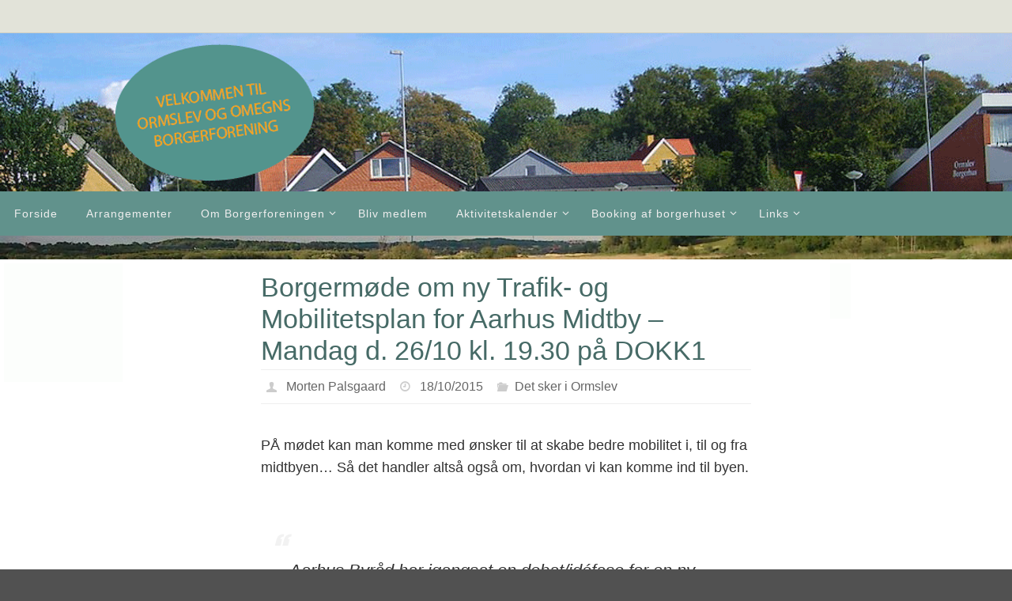

--- FILE ---
content_type: text/html; charset=UTF-8
request_url: https://ormslevby.dk/borgermoede-om-ny-trafik-og-mobilitetsplan-for-aarhus-midtby-mandag-d-2610-kl-19-30-paa-dokk1/
body_size: 10828
content:
<!DOCTYPE html>
<html lang="da-DK">
<head>
<meta name="viewport" content="width=device-width, user-scalable=no, initial-scale=1.0, minimum-scale=1.0, maximum-scale=1.0">
<meta http-equiv="Content-Type" content="text/html; charset=UTF-8" />
<link rel="profile" href="https://gmpg.org/xfn/11" />
<link rel="pingback" href="https://ormslevby.dk/xmlrpc.php" />
<title>Borgermøde om ny Trafik- og Mobilitetsplan for Aarhus Midtby &#8211; Mandag d. 26/10 kl. 19.30 på DOKK1 &#8211; Ormslev Borgerforening</title>
<meta name='robots' content='max-image-preview:large' />
<link rel='dns-prefetch' href='//s.w.org' />
<link rel="alternate" type="application/rss+xml" title="Ormslev Borgerforening &raquo; Feed" href="https://ormslevby.dk/feed/" />
<link rel="alternate" type="application/rss+xml" title="Ormslev Borgerforening &raquo;-kommentar-feed" href="https://ormslevby.dk/comments/feed/" />
<link rel="alternate" type="application/rss+xml" title="Ormslev Borgerforening &raquo; Borgermøde om ny Trafik- og Mobilitetsplan for Aarhus Midtby &#8211; Mandag d. 26/10 kl. 19.30 på DOKK1-kommentar-feed" href="https://ormslevby.dk/borgermoede-om-ny-trafik-og-mobilitetsplan-for-aarhus-midtby-mandag-d-2610-kl-19-30-paa-dokk1/feed/" />
<script type="text/javascript">
window._wpemojiSettings = {"baseUrl":"https:\/\/s.w.org\/images\/core\/emoji\/14.0.0\/72x72\/","ext":".png","svgUrl":"https:\/\/s.w.org\/images\/core\/emoji\/14.0.0\/svg\/","svgExt":".svg","source":{"concatemoji":"https:\/\/ormslevby.dk\/wp-includes\/js\/wp-emoji-release.min.js?ver=6.0.11"}};
/*! This file is auto-generated */
!function(e,a,t){var n,r,o,i=a.createElement("canvas"),p=i.getContext&&i.getContext("2d");function s(e,t){var a=String.fromCharCode,e=(p.clearRect(0,0,i.width,i.height),p.fillText(a.apply(this,e),0,0),i.toDataURL());return p.clearRect(0,0,i.width,i.height),p.fillText(a.apply(this,t),0,0),e===i.toDataURL()}function c(e){var t=a.createElement("script");t.src=e,t.defer=t.type="text/javascript",a.getElementsByTagName("head")[0].appendChild(t)}for(o=Array("flag","emoji"),t.supports={everything:!0,everythingExceptFlag:!0},r=0;r<o.length;r++)t.supports[o[r]]=function(e){if(!p||!p.fillText)return!1;switch(p.textBaseline="top",p.font="600 32px Arial",e){case"flag":return s([127987,65039,8205,9895,65039],[127987,65039,8203,9895,65039])?!1:!s([55356,56826,55356,56819],[55356,56826,8203,55356,56819])&&!s([55356,57332,56128,56423,56128,56418,56128,56421,56128,56430,56128,56423,56128,56447],[55356,57332,8203,56128,56423,8203,56128,56418,8203,56128,56421,8203,56128,56430,8203,56128,56423,8203,56128,56447]);case"emoji":return!s([129777,127995,8205,129778,127999],[129777,127995,8203,129778,127999])}return!1}(o[r]),t.supports.everything=t.supports.everything&&t.supports[o[r]],"flag"!==o[r]&&(t.supports.everythingExceptFlag=t.supports.everythingExceptFlag&&t.supports[o[r]]);t.supports.everythingExceptFlag=t.supports.everythingExceptFlag&&!t.supports.flag,t.DOMReady=!1,t.readyCallback=function(){t.DOMReady=!0},t.supports.everything||(n=function(){t.readyCallback()},a.addEventListener?(a.addEventListener("DOMContentLoaded",n,!1),e.addEventListener("load",n,!1)):(e.attachEvent("onload",n),a.attachEvent("onreadystatechange",function(){"complete"===a.readyState&&t.readyCallback()})),(e=t.source||{}).concatemoji?c(e.concatemoji):e.wpemoji&&e.twemoji&&(c(e.twemoji),c(e.wpemoji)))}(window,document,window._wpemojiSettings);
</script>
<style type="text/css">
img.wp-smiley,
img.emoji {
	display: inline !important;
	border: none !important;
	box-shadow: none !important;
	height: 1em !important;
	width: 1em !important;
	margin: 0 0.07em !important;
	vertical-align: -0.1em !important;
	background: none !important;
	padding: 0 !important;
}
</style>
	<link rel='stylesheet' id='wp-block-library-css'  href='https://ormslevby.dk/wp-includes/css/dist/block-library/style.min.css?ver=6.0.11' type='text/css' media='all' />
<style id='global-styles-inline-css' type='text/css'>
body{--wp--preset--color--black: #000000;--wp--preset--color--cyan-bluish-gray: #abb8c3;--wp--preset--color--white: #ffffff;--wp--preset--color--pale-pink: #f78da7;--wp--preset--color--vivid-red: #cf2e2e;--wp--preset--color--luminous-vivid-orange: #ff6900;--wp--preset--color--luminous-vivid-amber: #fcb900;--wp--preset--color--light-green-cyan: #7bdcb5;--wp--preset--color--vivid-green-cyan: #00d084;--wp--preset--color--pale-cyan-blue: #8ed1fc;--wp--preset--color--vivid-cyan-blue: #0693e3;--wp--preset--color--vivid-purple: #9b51e0;--wp--preset--gradient--vivid-cyan-blue-to-vivid-purple: linear-gradient(135deg,rgba(6,147,227,1) 0%,rgb(155,81,224) 100%);--wp--preset--gradient--light-green-cyan-to-vivid-green-cyan: linear-gradient(135deg,rgb(122,220,180) 0%,rgb(0,208,130) 100%);--wp--preset--gradient--luminous-vivid-amber-to-luminous-vivid-orange: linear-gradient(135deg,rgba(252,185,0,1) 0%,rgba(255,105,0,1) 100%);--wp--preset--gradient--luminous-vivid-orange-to-vivid-red: linear-gradient(135deg,rgba(255,105,0,1) 0%,rgb(207,46,46) 100%);--wp--preset--gradient--very-light-gray-to-cyan-bluish-gray: linear-gradient(135deg,rgb(238,238,238) 0%,rgb(169,184,195) 100%);--wp--preset--gradient--cool-to-warm-spectrum: linear-gradient(135deg,rgb(74,234,220) 0%,rgb(151,120,209) 20%,rgb(207,42,186) 40%,rgb(238,44,130) 60%,rgb(251,105,98) 80%,rgb(254,248,76) 100%);--wp--preset--gradient--blush-light-purple: linear-gradient(135deg,rgb(255,206,236) 0%,rgb(152,150,240) 100%);--wp--preset--gradient--blush-bordeaux: linear-gradient(135deg,rgb(254,205,165) 0%,rgb(254,45,45) 50%,rgb(107,0,62) 100%);--wp--preset--gradient--luminous-dusk: linear-gradient(135deg,rgb(255,203,112) 0%,rgb(199,81,192) 50%,rgb(65,88,208) 100%);--wp--preset--gradient--pale-ocean: linear-gradient(135deg,rgb(255,245,203) 0%,rgb(182,227,212) 50%,rgb(51,167,181) 100%);--wp--preset--gradient--electric-grass: linear-gradient(135deg,rgb(202,248,128) 0%,rgb(113,206,126) 100%);--wp--preset--gradient--midnight: linear-gradient(135deg,rgb(2,3,129) 0%,rgb(40,116,252) 100%);--wp--preset--duotone--dark-grayscale: url('#wp-duotone-dark-grayscale');--wp--preset--duotone--grayscale: url('#wp-duotone-grayscale');--wp--preset--duotone--purple-yellow: url('#wp-duotone-purple-yellow');--wp--preset--duotone--blue-red: url('#wp-duotone-blue-red');--wp--preset--duotone--midnight: url('#wp-duotone-midnight');--wp--preset--duotone--magenta-yellow: url('#wp-duotone-magenta-yellow');--wp--preset--duotone--purple-green: url('#wp-duotone-purple-green');--wp--preset--duotone--blue-orange: url('#wp-duotone-blue-orange');--wp--preset--font-size--small: 13px;--wp--preset--font-size--medium: 20px;--wp--preset--font-size--large: 36px;--wp--preset--font-size--x-large: 42px;}.has-black-color{color: var(--wp--preset--color--black) !important;}.has-cyan-bluish-gray-color{color: var(--wp--preset--color--cyan-bluish-gray) !important;}.has-white-color{color: var(--wp--preset--color--white) !important;}.has-pale-pink-color{color: var(--wp--preset--color--pale-pink) !important;}.has-vivid-red-color{color: var(--wp--preset--color--vivid-red) !important;}.has-luminous-vivid-orange-color{color: var(--wp--preset--color--luminous-vivid-orange) !important;}.has-luminous-vivid-amber-color{color: var(--wp--preset--color--luminous-vivid-amber) !important;}.has-light-green-cyan-color{color: var(--wp--preset--color--light-green-cyan) !important;}.has-vivid-green-cyan-color{color: var(--wp--preset--color--vivid-green-cyan) !important;}.has-pale-cyan-blue-color{color: var(--wp--preset--color--pale-cyan-blue) !important;}.has-vivid-cyan-blue-color{color: var(--wp--preset--color--vivid-cyan-blue) !important;}.has-vivid-purple-color{color: var(--wp--preset--color--vivid-purple) !important;}.has-black-background-color{background-color: var(--wp--preset--color--black) !important;}.has-cyan-bluish-gray-background-color{background-color: var(--wp--preset--color--cyan-bluish-gray) !important;}.has-white-background-color{background-color: var(--wp--preset--color--white) !important;}.has-pale-pink-background-color{background-color: var(--wp--preset--color--pale-pink) !important;}.has-vivid-red-background-color{background-color: var(--wp--preset--color--vivid-red) !important;}.has-luminous-vivid-orange-background-color{background-color: var(--wp--preset--color--luminous-vivid-orange) !important;}.has-luminous-vivid-amber-background-color{background-color: var(--wp--preset--color--luminous-vivid-amber) !important;}.has-light-green-cyan-background-color{background-color: var(--wp--preset--color--light-green-cyan) !important;}.has-vivid-green-cyan-background-color{background-color: var(--wp--preset--color--vivid-green-cyan) !important;}.has-pale-cyan-blue-background-color{background-color: var(--wp--preset--color--pale-cyan-blue) !important;}.has-vivid-cyan-blue-background-color{background-color: var(--wp--preset--color--vivid-cyan-blue) !important;}.has-vivid-purple-background-color{background-color: var(--wp--preset--color--vivid-purple) !important;}.has-black-border-color{border-color: var(--wp--preset--color--black) !important;}.has-cyan-bluish-gray-border-color{border-color: var(--wp--preset--color--cyan-bluish-gray) !important;}.has-white-border-color{border-color: var(--wp--preset--color--white) !important;}.has-pale-pink-border-color{border-color: var(--wp--preset--color--pale-pink) !important;}.has-vivid-red-border-color{border-color: var(--wp--preset--color--vivid-red) !important;}.has-luminous-vivid-orange-border-color{border-color: var(--wp--preset--color--luminous-vivid-orange) !important;}.has-luminous-vivid-amber-border-color{border-color: var(--wp--preset--color--luminous-vivid-amber) !important;}.has-light-green-cyan-border-color{border-color: var(--wp--preset--color--light-green-cyan) !important;}.has-vivid-green-cyan-border-color{border-color: var(--wp--preset--color--vivid-green-cyan) !important;}.has-pale-cyan-blue-border-color{border-color: var(--wp--preset--color--pale-cyan-blue) !important;}.has-vivid-cyan-blue-border-color{border-color: var(--wp--preset--color--vivid-cyan-blue) !important;}.has-vivid-purple-border-color{border-color: var(--wp--preset--color--vivid-purple) !important;}.has-vivid-cyan-blue-to-vivid-purple-gradient-background{background: var(--wp--preset--gradient--vivid-cyan-blue-to-vivid-purple) !important;}.has-light-green-cyan-to-vivid-green-cyan-gradient-background{background: var(--wp--preset--gradient--light-green-cyan-to-vivid-green-cyan) !important;}.has-luminous-vivid-amber-to-luminous-vivid-orange-gradient-background{background: var(--wp--preset--gradient--luminous-vivid-amber-to-luminous-vivid-orange) !important;}.has-luminous-vivid-orange-to-vivid-red-gradient-background{background: var(--wp--preset--gradient--luminous-vivid-orange-to-vivid-red) !important;}.has-very-light-gray-to-cyan-bluish-gray-gradient-background{background: var(--wp--preset--gradient--very-light-gray-to-cyan-bluish-gray) !important;}.has-cool-to-warm-spectrum-gradient-background{background: var(--wp--preset--gradient--cool-to-warm-spectrum) !important;}.has-blush-light-purple-gradient-background{background: var(--wp--preset--gradient--blush-light-purple) !important;}.has-blush-bordeaux-gradient-background{background: var(--wp--preset--gradient--blush-bordeaux) !important;}.has-luminous-dusk-gradient-background{background: var(--wp--preset--gradient--luminous-dusk) !important;}.has-pale-ocean-gradient-background{background: var(--wp--preset--gradient--pale-ocean) !important;}.has-electric-grass-gradient-background{background: var(--wp--preset--gradient--electric-grass) !important;}.has-midnight-gradient-background{background: var(--wp--preset--gradient--midnight) !important;}.has-small-font-size{font-size: var(--wp--preset--font-size--small) !important;}.has-medium-font-size{font-size: var(--wp--preset--font-size--medium) !important;}.has-large-font-size{font-size: var(--wp--preset--font-size--large) !important;}.has-x-large-font-size{font-size: var(--wp--preset--font-size--x-large) !important;}
</style>
<link rel='stylesheet' id='chld_thm_cfg_parent-css'  href='https://ormslevby.dk/wp-content/themes/nirvana/style.css?ver=6.0.11' type='text/css' media='all' />
<link rel='stylesheet' id='nirvana-fonts-css'  href='https://ormslevby.dk/wp-content/themes/nirvana/fonts/fontfaces.css?ver=1.6.2' type='text/css' media='all' />
<link rel='stylesheet' id='nirvana-style-css'  href='https://ormslevby.dk/wp-content/themes/nirvana-child/style.css?ver=1.6.2' type='text/css' media='all' />
<style id='nirvana-style-inline-css' type='text/css'>
 #header-container { width: 1300px; } #header-container, #access >.menu, #forbottom, #colophon, #footer-widget-area, #topbar-inner, .ppbox, #pp-afterslider #container, #breadcrumbs-box { max-width: 1300px; } #header-full, #breadcrumbs, #main { max-width: 1300px; margin:0 auto; } #access > .menu > ul { margin-left:0; } #pp-texttop, #pp-textmiddle, #pp-textbottom, #front-columns h2, .presentation-page #content { padding-left:20px; padding-right: 20px; } #container.one-column { } #container.two-columns-right #secondary { width: 470px; float:right; } #container.two-columns-right #content { width: 690px; float: left; } /* fallback */ #container.two-columns-right #content { width: calc(100% - 550px); float: left; } #container.two-columns-left #primary { width: 470px; float: left; } #container.two-columns-left #content { width: 690px; float: right; } /* fallback */ #container.two-columns-left #content { width: -moz-calc(100% - 550px); float: right; width: -webkit-calc(100% - 550px ); width: calc(100% - 550px); } #container.three-columns-right .sidey { width: 235px; float: left; } #container.three-columns-right #primary { margin-left: 80px; margin-right: 80px; } #container.three-columns-right #content { width: 610px; float: left; } /* fallback */ #container.three-columns-right #content { width: -moz-calc(100% - 630px); float: left; width: -webkit-calc(100% - 630px); width: calc(100% - 630px); } #container.three-columns-left .sidey { width: 235px; float: left; } #container.three-columns-left #secondary{ margin-left: 80px; margin-right: 80px; } #container.three-columns-left #content { width: 610px; float: right;} /* fallback */ #container.three-columns-left #content { width: -moz-calc(100% - 630px); float: right; width: -webkit-calc(100% - 630px); width: calc(100% - 630px); } #container.three-columns-sided .sidey { width: 235px; float: left; } #container.three-columns-sided #secondary{ float:right; } #container.three-columns-sided #content { width: 610px; float: right; /* fallback */ width: -moz-calc(100% - 630px); float: right; width: -webkit-calc(100% - 630px); float: right; width: calc(100% - 630px); float: right; margin: 0 315px 0 -1240px; } body { font-family: "Helvetica Neue", Arial, Helvetica, sans-serif; } #content h1.entry-title a, #content h2.entry-title a, #content h1.entry-title, #content h2.entry-title { font-family: "Helvetica Neue", Arial, Helvetica, sans-serif; } .widget-title, .widget-title a { line-height: normal; font-family: "Helvetica Neue", Arial, Helvetica, sans-serif; } .widget-container, .widget-container a { font-family: Helvetica Neue, Arial, Helvetica, sans-serif; } .entry-content h1, .entry-content h2, .entry-content h3, .entry-content h4, .entry-content h5, .entry-content h6, .nivo-caption h2, #front-text1 h1, #front-text2 h1, h3.column-header-image, #comments #reply-title { font-family: "Helvetica Neue", Arial, Helvetica, sans-serif; } #site-title span a { font-family: "Helvetica Neue", Arial, Helvetica, sans-serif; }; } #access ul li a, #access ul li a span { font-family: "Helvetica Neue", Arial, Helvetica, sans-serif; } /* general */ body { color: #333333; background-color: #EFF0EC } a { color: #61928C; } a:hover, .entry-meta span a:hover, .comments-link a:hover, body.coldisplay2 #front-columns a:active { color: #59554E; } a:active { background-color: #59554E; color: #FFFFFF; } .entry-meta a:hover, .widget-container a:hover, .footer2 a:hover { border-bottom-color: #999; } .sticky h2.entry-title a { background-color: #61928C; color: #FFFFFF; } #header { ; } #site-title span a { color: #59554E; } #site-description { color: #444444; } .socials a:hover .socials-hover { background-color: #59554E; } .socials .socials-hover { background-color: #9BBDB9; } /* Main menu top level */ #access a, #nav-toggle span { color: #EEEEEE; } #access, #nav-toggle, #access ul li { background-color: #61928C; } #access > .menu > ul > li > a > span { } #access ul li:hover { background-color: #61928C; color: #EEEEEE; } #access ul > li.current_page_item , #access ul > li.current-menu-item, #access ul > li.current_page_ancestor , #access ul > li.current-menu-ancestor { background-color: #6e9f99; } /* Main menu Submenus */ #access ul ul li, #access ul ul { background-color: #61928C; } #access ul ul li a { color: #EEEEEE; } #access ul ul li:hover { background-color: #6fa09a; } #breadcrumbs { background-color: #e5e6e2; } #access ul ul li.current_page_item, #access ul ul li.current-menu-item, #access ul ul li.current_page_ancestor, #access ul ul li.current-menu-ancestor { background-color: #6fa09a; } /* top menu */ #topbar { background-color: #E2E3D9; border-bottom-color: #cecfc5; } .menu-header-search .searchform { background: #EFF0EC; } .topmenu ul li a, .search-icon:before { color: #333333; } .topmenu ul li a:hover { background-color: #d2d3c9; } .search-icon:hover:before { color: #61928C; } /* main */ #main { background-color: #FFFFFF; } #author-info, .page-title, #entry-author-info { border-color: #999; } .page-title-text { border-color: #59554E; } .page-title span { border-color: #61928C; } #entry-author-info #author-avatar, #author-info #author-avatar { border-color: #EEEEEE; } .avatar-container:before { background-color: #59554E; } .sidey .widget-container { color: #333333; ; } .sidey .widget-title { color: #61928C; ; border-color: #999; } .sidey .widget-container a { ; } .sidey .widget-container a:hover { ; } .widget-title span { border-color: #61928C; } .entry-content h1, .entry-content h2, .entry-content h3, .entry-content h4, .entry-content h5, .entry-content h6 { color: #466A66; } .entry-title, .entry-title a{ color: #466A66; } .entry-title a:hover { color: #61928C; } #content span.entry-format { color: #999; } /* footer */ #footer { color: #EEEEEE; ; } #footer2 { color: #EEEEEE; background-color: #59554E; } #sfooter-full { background-color: #545049; } .footermenu ul li { border-color: #68645d; } .footermenu ul li:hover { border-color: #7c7871; } #colophon a { ; } #colophon a:hover { ; } #footer2 a, .footermenu ul li:after { color: #F3F4E5; } #footer2 a:hover { color: #9BBDB9; } #footer .widget-container { color: #857d53; ; } #footer .widget-title { color: #857d53; ; border-color:#999; } /* buttons */ a.continue-reading-link { color: #61928C; border-color: #61928C; } a.continue-reading-link:hover { background-color: #61928C; color: #EFF0EC; } #cryout_ajax_more_trigger { border: 1px solid #999; } #cryout_ajax_more_trigger:hover { background-color: #EFF0EC; } a.continue-reading-link i.crycon-right-dir { color: #61928C } a.continue-reading-link:hover i.crycon-right-dir { color: #EFF0EC } .page-link a, .page-link > span > em { border-color: #999 } .columnmore a { background: #59554E; color:#EFF0EC } .columnmore a:hover { background: #61928C; } .file, .button, input[type="submit"], input[type="reset"], #respond .form-submit input#submit { background-color: #FFFFFF; border-color: #999; } .button:hover, #respond .form-submit input#submit:hover { background-color: #EFF0EC; } .entry-content tr th, .entry-content thead th { color: #466A66; } .entry-content tr th { background-color: #61928C; color:#FFFFFF; } .entry-content tr.even { background-color: #EFF0EC; } hr { border-color: #EEEEEE; } input[type="text"], input[type="password"], input[type="email"], input[type="color"], input[type="date"], input[type="datetime"], input[type="datetime-local"], input[type="month"], input[type="number"], input[type="range"], input[type="search"], input[type="tel"], input[type="time"], input[type="url"], input[type="week"], textarea, select { border-color: #999 #EEEEEE #EEEEEE #999; color: #333333; } input[type="submit"], input[type="reset"] { color: #333333; } input[type="text"]:hover, input[type="password"]:hover, input[type="email"]:hover, input[type="color"]:hover, input[type="date"]:hover, input[type="datetime"]:hover, input[type="datetime-local"]:hover, input[type="month"]:hover, input[type="number"]:hover, input[type="range"]:hover, input[type="search"]:hover, input[type="tel"]:hover, input[type="time"]:hover, input[type="url"]:hover, input[type="week"]:hover, textarea:hover { background-color: rgba(239,240,236,0.4); } .entry-content pre { background-color: #EFF0EC; border-color: rgba(97,146,140,0.1); } abbr, acronym { border-color: #333333; } .comment-meta a { color: #BBBBBB; } #respond .form-allowed-tags { color: #BBBBBB; } .comment .reply a { border-color: #EEEEEE; } .comment .reply a:hover { color: #61928C; } .entry-meta { border-color: #EEEEEE; } .entry-meta .crycon-metas:before { color: #CCCCCC; } .entry-meta span a, .comments-link a { color: #666666; } .entry-meta span a:hover, .comments-link a:hover { ; } .entry-meta span, .entry-utility span, .footer-tags { color: #e3e3e3; } .nav-next a, .nav-previous a{ background-color:#f8f8f8; } .nav-next a:hover, .nav-previous a:hover { background-color: #61928C; color:#FFFFFF; } .pagination { border-color: #e5e6e2; } .pagination a:hover { background-color: #59554E; color: #FFFFFF; } h3#comments-title { border-color: #999; } h3#comments-title span { background-color: #61928C; color: #FFFFFF; } .comment-details { border-color: #EEEEEE; } .searchform input[type="text"] { color: #BBBBBB; } .searchform:after { background-color: #61928C; } .searchform:hover:after { background-color: #59554E; } .searchsubmit[type="submit"]{ color: #EFF0EC; } li.menu-main-search .searchform .s { background-color: #EFF0EC; } li.menu-main-search .searchsubmit[type="submit"] { color: #BBBBBB; } .caption-accented .wp-caption { background-color:rgba(97,146,140,0.8); color:#FFFFFF; } .nirvana-image-one .entry-content img[class*='align'], .nirvana-image-one .entry-summary img[class*='align'], .nirvana-image-two .entry-content img[class*='align'], .nirvana-image-two .entry-summary img[class*='align'] .nirvana-image-one .entry-content [class*='wp-block'][class*='align'] img, .nirvana-image-one .entry-summary [class*='wp-block'][class*='align'] img, .nirvana-image-two .entry-content [class*='wp-block'][class*='align'] img, .nirvana-image-two .entry-summary [class*='wp-block'][class*='align'] img { border-color: #61928C; } html { font-size: 18px; line-height: 1.6; } .entry-content, .entry-summary, .ppbox { text-align: Left ; } .entry-content, .entry-summary, .widget-container, .ppbox, .navigation { } #site-title a, #site-description, #access a span, .topmenu ul li a, .footermenu ul li a, .entry-meta span a, .entry-utility span a, #content h3.entry-format, span.edit-link, h3#comments-title, h3#reply-title, .comment-author cite, .comment .reply a, .widget-title, #site-info a, .nivo-caption h2, a.continue-reading-link, .column-image h3, #front-columns h3.column-header-noimage, .tinynav, .entry-title, #breadcrumbs, .page-link { text-transform: none; } #bg_image {display: block; margin: 0 auto; } #content h1.entry-title, #content h2.entry-title, .woocommerce-page h1.page-title { font-size: 34px; } .widget-title, .widget-title a { font-size: 18px; } .widget-container, .widget-container a { font-size: 15px; } #content h1, #pp-afterslider h1 { font-size: 38px; } #content h2, #pp-afterslider h2 { font-size: 34px; } #content h3, #pp-afterslider h3 { font-size: 29px; } #content h4, #pp-afterslider h4 { font-size: 24px; } #content h5, #pp-afterslider h5 { font-size: 19px; } #content h6, #pp-afterslider h6 { font-size: 14px; } #site-title span a { font-size: 38px; } #access ul li a { font-size: 14px; } #access ul ul ul a { font-size: 13px; } .nocomments, .nocomments2 { display: none; } .comments-link span { display: none; } #content h1, #content h2, #content h3, #content h4, #content h5, #content h6 { margin-left: 20px; } .sticky hgroup { padding-left: 15px; } .page h1.entry-title, .home .page h2.entry-title { display: none; } header.page-header, .archive h1.page-title { display: none; } article footer.entry-meta { display: none; } .entry-content p, .entry-content ul, .entry-content ol, .entry-content dd, .entry-content pre, .entry-content hr, .commentlist p { margin-bottom: 1.0em; } #header-container > div { margin: 35px 0 0 20px; } #toTop:hover .crycon-back2top:before { color: #59554E; } #main { margin-top: 30px; } #forbottom { padding-left: 10px; padding-right: 10px; } #header-widget-area { width: 60%; } #branding { height:200px; } 
/* Nirvana Custom CSS */
</style>
<link rel='stylesheet' id='nirvana-mobile-css'  href='https://ormslevby.dk/wp-content/themes/nirvana/styles/style-mobile.css?ver=1.6.2' type='text/css' media='all' />
<script type='text/javascript' src='https://ormslevby.dk/wp-includes/js/jquery/jquery.min.js?ver=3.6.0' id='jquery-core-js'></script>
<script type='text/javascript' src='https://ormslevby.dk/wp-includes/js/jquery/jquery-migrate.min.js?ver=3.3.2' id='jquery-migrate-js'></script>
<link rel="https://api.w.org/" href="https://ormslevby.dk/wp-json/" /><link rel="alternate" type="application/json" href="https://ormslevby.dk/wp-json/wp/v2/posts/824" /><link rel="EditURI" type="application/rsd+xml" title="RSD" href="https://ormslevby.dk/xmlrpc.php?rsd" />
<link rel="wlwmanifest" type="application/wlwmanifest+xml" href="https://ormslevby.dk/wp-includes/wlwmanifest.xml" /> 
<meta name="generator" content="WordPress 6.0.11" />
<link rel="canonical" href="https://ormslevby.dk/borgermoede-om-ny-trafik-og-mobilitetsplan-for-aarhus-midtby-mandag-d-2610-kl-19-30-paa-dokk1/" />
<link rel='shortlink' href='https://ormslevby.dk/?p=824' />
<link rel="alternate" type="application/json+oembed" href="https://ormslevby.dk/wp-json/oembed/1.0/embed?url=https%3A%2F%2Formslevby.dk%2Fborgermoede-om-ny-trafik-og-mobilitetsplan-for-aarhus-midtby-mandag-d-2610-kl-19-30-paa-dokk1%2F" />
<link rel="alternate" type="text/xml+oembed" href="https://ormslevby.dk/wp-json/oembed/1.0/embed?url=https%3A%2F%2Formslevby.dk%2Fborgermoede-om-ny-trafik-og-mobilitetsplan-for-aarhus-midtby-mandag-d-2610-kl-19-30-paa-dokk1%2F&#038;format=xml" />
<style type="text/css" id="custom-background-css">
body.custom-background { background-color: #515151; background-image: url("https://ormslevby.dk/wp-content/uploads/2018/04/1024px-Engsøen.jpg"); background-position: left top; background-size: cover; background-repeat: no-repeat; background-attachment: fixed; }
</style>
	<link rel="icon" href="https://ormslevby.dk/wp-content/uploads/2017/08/cropped-Billede1-32x32.png" sizes="32x32" />
<link rel="icon" href="https://ormslevby.dk/wp-content/uploads/2017/08/cropped-Billede1-192x192.png" sizes="192x192" />
<link rel="apple-touch-icon" href="https://ormslevby.dk/wp-content/uploads/2017/08/cropped-Billede1-180x180.png" />
<meta name="msapplication-TileImage" content="https://ormslevby.dk/wp-content/uploads/2017/08/cropped-Billede1-270x270.png" />
<!--[if lt IE 9]>
<script>
document.createElement('header');
document.createElement('nav');
document.createElement('section');
document.createElement('article');
document.createElement('aside');
document.createElement('footer');
</script>
<![endif]-->
</head>
<body data-rsssl=1 class="post-template-default single single-post postid-824 single-format-standard custom-background nirvana-image-none caption-simple nirvana-boxed nirvana-comment-placeholders nirvana-menu-left nirvana-topbarfull">

		<a class="skip-link screen-reader-text" href="#main" title="Skip to content"> Skip to content </a>
	<svg xmlns="http://www.w3.org/2000/svg" viewBox="0 0 0 0" width="0" height="0" focusable="false" role="none" style="visibility: hidden; position: absolute; left: -9999px; overflow: hidden;" ><defs><filter id="wp-duotone-dark-grayscale"><feColorMatrix color-interpolation-filters="sRGB" type="matrix" values=" .299 .587 .114 0 0 .299 .587 .114 0 0 .299 .587 .114 0 0 .299 .587 .114 0 0 " /><feComponentTransfer color-interpolation-filters="sRGB" ><feFuncR type="table" tableValues="0 0.49803921568627" /><feFuncG type="table" tableValues="0 0.49803921568627" /><feFuncB type="table" tableValues="0 0.49803921568627" /><feFuncA type="table" tableValues="1 1" /></feComponentTransfer><feComposite in2="SourceGraphic" operator="in" /></filter></defs></svg><svg xmlns="http://www.w3.org/2000/svg" viewBox="0 0 0 0" width="0" height="0" focusable="false" role="none" style="visibility: hidden; position: absolute; left: -9999px; overflow: hidden;" ><defs><filter id="wp-duotone-grayscale"><feColorMatrix color-interpolation-filters="sRGB" type="matrix" values=" .299 .587 .114 0 0 .299 .587 .114 0 0 .299 .587 .114 0 0 .299 .587 .114 0 0 " /><feComponentTransfer color-interpolation-filters="sRGB" ><feFuncR type="table" tableValues="0 1" /><feFuncG type="table" tableValues="0 1" /><feFuncB type="table" tableValues="0 1" /><feFuncA type="table" tableValues="1 1" /></feComponentTransfer><feComposite in2="SourceGraphic" operator="in" /></filter></defs></svg><svg xmlns="http://www.w3.org/2000/svg" viewBox="0 0 0 0" width="0" height="0" focusable="false" role="none" style="visibility: hidden; position: absolute; left: -9999px; overflow: hidden;" ><defs><filter id="wp-duotone-purple-yellow"><feColorMatrix color-interpolation-filters="sRGB" type="matrix" values=" .299 .587 .114 0 0 .299 .587 .114 0 0 .299 .587 .114 0 0 .299 .587 .114 0 0 " /><feComponentTransfer color-interpolation-filters="sRGB" ><feFuncR type="table" tableValues="0.54901960784314 0.98823529411765" /><feFuncG type="table" tableValues="0 1" /><feFuncB type="table" tableValues="0.71764705882353 0.25490196078431" /><feFuncA type="table" tableValues="1 1" /></feComponentTransfer><feComposite in2="SourceGraphic" operator="in" /></filter></defs></svg><svg xmlns="http://www.w3.org/2000/svg" viewBox="0 0 0 0" width="0" height="0" focusable="false" role="none" style="visibility: hidden; position: absolute; left: -9999px; overflow: hidden;" ><defs><filter id="wp-duotone-blue-red"><feColorMatrix color-interpolation-filters="sRGB" type="matrix" values=" .299 .587 .114 0 0 .299 .587 .114 0 0 .299 .587 .114 0 0 .299 .587 .114 0 0 " /><feComponentTransfer color-interpolation-filters="sRGB" ><feFuncR type="table" tableValues="0 1" /><feFuncG type="table" tableValues="0 0.27843137254902" /><feFuncB type="table" tableValues="0.5921568627451 0.27843137254902" /><feFuncA type="table" tableValues="1 1" /></feComponentTransfer><feComposite in2="SourceGraphic" operator="in" /></filter></defs></svg><svg xmlns="http://www.w3.org/2000/svg" viewBox="0 0 0 0" width="0" height="0" focusable="false" role="none" style="visibility: hidden; position: absolute; left: -9999px; overflow: hidden;" ><defs><filter id="wp-duotone-midnight"><feColorMatrix color-interpolation-filters="sRGB" type="matrix" values=" .299 .587 .114 0 0 .299 .587 .114 0 0 .299 .587 .114 0 0 .299 .587 .114 0 0 " /><feComponentTransfer color-interpolation-filters="sRGB" ><feFuncR type="table" tableValues="0 0" /><feFuncG type="table" tableValues="0 0.64705882352941" /><feFuncB type="table" tableValues="0 1" /><feFuncA type="table" tableValues="1 1" /></feComponentTransfer><feComposite in2="SourceGraphic" operator="in" /></filter></defs></svg><svg xmlns="http://www.w3.org/2000/svg" viewBox="0 0 0 0" width="0" height="0" focusable="false" role="none" style="visibility: hidden; position: absolute; left: -9999px; overflow: hidden;" ><defs><filter id="wp-duotone-magenta-yellow"><feColorMatrix color-interpolation-filters="sRGB" type="matrix" values=" .299 .587 .114 0 0 .299 .587 .114 0 0 .299 .587 .114 0 0 .299 .587 .114 0 0 " /><feComponentTransfer color-interpolation-filters="sRGB" ><feFuncR type="table" tableValues="0.78039215686275 1" /><feFuncG type="table" tableValues="0 0.94901960784314" /><feFuncB type="table" tableValues="0.35294117647059 0.47058823529412" /><feFuncA type="table" tableValues="1 1" /></feComponentTransfer><feComposite in2="SourceGraphic" operator="in" /></filter></defs></svg><svg xmlns="http://www.w3.org/2000/svg" viewBox="0 0 0 0" width="0" height="0" focusable="false" role="none" style="visibility: hidden; position: absolute; left: -9999px; overflow: hidden;" ><defs><filter id="wp-duotone-purple-green"><feColorMatrix color-interpolation-filters="sRGB" type="matrix" values=" .299 .587 .114 0 0 .299 .587 .114 0 0 .299 .587 .114 0 0 .299 .587 .114 0 0 " /><feComponentTransfer color-interpolation-filters="sRGB" ><feFuncR type="table" tableValues="0.65098039215686 0.40392156862745" /><feFuncG type="table" tableValues="0 1" /><feFuncB type="table" tableValues="0.44705882352941 0.4" /><feFuncA type="table" tableValues="1 1" /></feComponentTransfer><feComposite in2="SourceGraphic" operator="in" /></filter></defs></svg><svg xmlns="http://www.w3.org/2000/svg" viewBox="0 0 0 0" width="0" height="0" focusable="false" role="none" style="visibility: hidden; position: absolute; left: -9999px; overflow: hidden;" ><defs><filter id="wp-duotone-blue-orange"><feColorMatrix color-interpolation-filters="sRGB" type="matrix" values=" .299 .587 .114 0 0 .299 .587 .114 0 0 .299 .587 .114 0 0 .299 .587 .114 0 0 " /><feComponentTransfer color-interpolation-filters="sRGB" ><feFuncR type="table" tableValues="0.098039215686275 1" /><feFuncG type="table" tableValues="0 0.66274509803922" /><feFuncB type="table" tableValues="0.84705882352941 0.41960784313725" /><feFuncA type="table" tableValues="1 1" /></feComponentTransfer><feComposite in2="SourceGraphic" operator="in" /></filter></defs></svg>
<div id="wrapper" class="hfeed">
<div id="topbar" ><div id="topbar-inner">  </div></div>

<div id="header-full">
	<header id="header">
		<div id="masthead">
					<div id="branding" role="banner" >
				<img id="bg_image" alt="Ormslev Borgerforening" title="Ormslev Borgerforening" src="https://ormslevby.dk/wp-content/uploads/2019/02/cropped-1300px-Ormslev_Denmark_center.png"  /><div id="header-container"><a href="https://ormslevby.dk/" id="linky"></a></div>								<div style="clear:both;"></div>
			</div><!-- #branding -->
			<button id="nav-toggle"><span>&nbsp;</span></button>
			<nav id="access" class="jssafe" role="navigation">
					<div class="skip-link screen-reader-text"><a href="#content" title="Skip to content">Skip to content</a></div>
	<div class="menu"><ul id="prime_nav" class="menu"><li id="menu-item-18" class="menu-item menu-item-type-custom menu-item-object-custom menu-item-home menu-item-18"><a href="https://ormslevby.dk/"><span>Forside</span></a></li>
<li id="menu-item-63" class="menu-item menu-item-type-custom menu-item-object-custom menu-item-63"><a href="https://ormslevby.dk/arrangementer/"><span>Arrangementer</span></a></li>
<li id="menu-item-70" class="menu-item menu-item-type-post_type menu-item-object-page menu-item-has-children menu-item-70"><a href="https://ormslevby.dk/ormslev-borgerforening/"><span>Om Borgerforeningen</span></a>
<ul class="sub-menu">
	<li id="menu-item-73" class="menu-item menu-item-type-post_type menu-item-object-page menu-item-73"><a href="https://ormslevby.dk/bestyrelsesreferater/"><span>Bestyrelsesreferater</span></a></li>
	<li id="menu-item-991" class="menu-item menu-item-type-post_type menu-item-object-page menu-item-991"><a href="https://ormslevby.dk/kontakt-bestyrelsen/"><span>Kontakt Bestyrelsen</span></a></li>
</ul>
</li>
<li id="menu-item-2322" class="menu-item menu-item-type-post_type menu-item-object-page menu-item-2322"><a href="https://ormslevby.dk/bliv-medlem/"><span>Bliv medlem</span></a></li>
<li id="menu-item-2517" class="menu-item menu-item-type-post_type menu-item-object-page menu-item-has-children menu-item-2517"><a href="https://ormslevby.dk/aktivitetskalender-2/"><span>Aktivitetskalender</span></a>
<ul class="sub-menu">
	<li id="menu-item-372" class="menu-item menu-item-type-post_type menu-item-object-page menu-item-372"><a href="https://ormslevby.dk/billeder-fra-ormslev/"><span>Billedarkiv</span></a></li>
</ul>
</li>
<li id="menu-item-251" class="menu-item menu-item-type-post_type menu-item-object-page menu-item-has-children menu-item-251"><a href="https://ormslevby.dk/borgerhuset/"><span>Booking af borgerhuset</span></a>
<ul class="sub-menu">
	<li id="menu-item-226" class="menu-item menu-item-type-custom menu-item-object-custom menu-item-226"><a href="https://www.tidenskoekken.dk/selskaber/selskabslokaler-aarhus"><span>Tidens Køkken</span></a></li>
</ul>
</li>
<li id="menu-item-224" class="menu-item menu-item-type-taxonomy menu-item-object-category menu-item-has-children menu-item-224"><a href="https://ormslevby.dk/category/links/"><span>Links</span></a>
<ul class="sub-menu">
	<li id="menu-item-225" class="menu-item menu-item-type-custom menu-item-object-custom menu-item-225"><a href="http://aarhusvand.dk/ormslev/"><span>Ormslev Vandværk</span></a></li>
	<li id="menu-item-228" class="menu-item menu-item-type-custom menu-item-object-custom menu-item-228"><a href="https://www.aakb.dk/biblioteker/kolt-hasselager"><span>Kolt Bibliotek</span></a></li>
	<li id="menu-item-227" class="menu-item menu-item-type-custom menu-item-object-custom menu-item-227"><a href="http://www.ormslevkoltlokalhistorie.dk/"><span>Ormslev Kolt Lokalhistoriske samling</span></a></li>
	<li id="menu-item-674" class="menu-item menu-item-type-custom menu-item-object-custom menu-item-674"><a href="http://www.ormslev-kirke.dk/"><span>Ormslev Kirke</span></a></li>
	<li id="menu-item-1997" class="menu-item menu-item-type-post_type menu-item-object-page menu-item-1997"><a href="https://ormslevby.dk/sydbyens-bryglaug/"><span>Sydbyens bryglaug</span></a></li>
</ul>
</li>
</ul></div>			</nav><!-- #access -->


		</div><!-- #masthead -->
	</header><!-- #header -->
</div><!-- #header-full -->

<div style="clear:both;height:0;"> </div>
<div id="main">
		<div id="toTop"><i class="crycon-back2top"></i> </div>	<div  id="forbottom" >
		
		<div style="clear:both;"> </div>

		<section id="container" class="three-columns-sided">
			<div id="content" role="main">
			

				<div id="post-824" class="post-824 post type-post status-publish format-standard hentry category-det-sker-i-ormslev">
					<h1 class="entry-title">Borgermøde om ny Trafik- og Mobilitetsplan for Aarhus Midtby &#8211; Mandag d. 26/10 kl. 19.30 på DOKK1</h1>
										<div class="entry-meta">
						<span class="author vcard" ><i class="crycon-author crycon-metas" title="Author "></i>
				<a class="url fn n" rel="author" href="https://ormslevby.dk/author/morten-palsgaard/" title="View all posts by Morten Palsgaard">Morten Palsgaard</a></span><span>
						<i class="crycon-time crycon-metas" title="Date"></i>
						<time class="onDate date published" datetime="2015-10-18T12:41:00+02:00">
							<a href="https://ormslevby.dk/borgermoede-om-ny-trafik-og-mobilitetsplan-for-aarhus-midtby-mandag-d-2610-kl-19-30-paa-dokk1/" rel="bookmark">18/10/2015</a>
						</time>
					</span><time class="updated"  datetime="2015-10-18T12:43:38+02:00">18/10/2015</time><span class="bl_categ"><i class="crycon-folder-open crycon-metas" title="Categories"></i><a href="https://ormslevby.dk/category/det-sker-i-ormslev/" rel="tag">Det sker i Ormslev</a></span> 					</div><!-- .entry-meta -->

					<div class="entry-content">
						<div>
<div>
<p>PÅ mødet kan man komme med ønsker til at skabe bedre mobilitet i, til og fra midtbyen… Så det handler altså også om, hvordan vi kan komme ind til byen.</p>
<p>&nbsp;</p>
</div>
<div>
<blockquote>
<div>
<div lang="DA">
<div class="oneComWebmail-WordSection1">
<p class="oneComWebmail-MsoNormal">Aarhus Byråd har igangsat en debat/idéfase for en ny Trafik- og Mobilitetsplan for Aarhus Midtby.</p>
<p class="oneComWebmail-MsoNormal"> Inden de første streger til en ny Trafik- og Mobilitetsplan for Aarhus midtby tegnes, får borgere og erhvervsliv nu mulighed for at påvirke udviklingen af planen. Målet er at endnu flere mennesker kan komme ind, ud og rundt i midtbyen på en god og effektiv måde. Den nye plan skal afløse den eksisterende Trafikplan fra 2005. Som opstart på debatten inviterer Teknik og Miljø hermed til :</p>
<p class="oneComWebmail-MsoNormal"> <b>Borgermøde om den nye Trafik- og Mobilitetsplan for Aarhus Midtby<br />
</b>Mandag den 26. oktober, kl. 19.30 – 21.30<br />
DOKK1, store sal, Hack Kampmanns Plads 2, 8000 Aarhus C</p>
<p class="oneComWebmail-MsoNormal">Tilmelding til <a href="mailto:haue@aarhus.dk" target="_blank">haue@aarhus.dk</a></p>
<p class="oneComWebmail-MsoNormal"> I forbindelse med den indledende debat- og idéfase har Teknik og Miljø oprettet <a href="http://www.vorestrafik.dk/" target="_blank">www.vorestrafik.dk</a>, hvor borgere og erhvervsliv kan komme med gode idéer og deltage i debatten. Erfaringer, idéer og holdninger vil indgå i arbejdet med at udforme en ny Trafik- og Mobilitetsplan.</p>
<p class="oneComWebmail-MsoNormal"> Læs mere og deltag i debatten på <a href="http://vorestrafik.dk/" target="_blank">vorestrafik.dk</a>. Eller skriv direkte til Center for Byudvikling og Mobilitet på <a href="mailto:byudviklingogmobilitet@aarhus.dk" target="_blank">byudviklingogmobilitet@aarhus.dk</a></p>
<p class="oneComWebmail-MsoNormal"><a href="mailto:byudviklingogmobilitet@aarhus.dk" target="_blank"><img class="wp-image-825 size-full alignnone" src="https://ormslevby.dk/wp-content/uploads/2015/10/borgermøde.jpg" alt="" width="459" height="244" srcset="https://ormslevby.dk/wp-content/uploads/2015/10/borgermøde.jpg 459w, https://ormslevby.dk/wp-content/uploads/2015/10/borgermøde-300x159.jpg 300w, https://ormslevby.dk/wp-content/uploads/2015/10/borgermøde-250x133.jpg 250w, https://ormslevby.dk/wp-content/uploads/2015/10/borgermøde-150x80.jpg 150w" sizes="(max-width: 459px) 100vw, 459px" /></a></p>
<p class="oneComWebmail-MsoNormal"><b>CENTER FOR BYUDVIKLING OG MOBILITET</b><b></b></p>
<p class="oneComWebmail-MsoNormal">Teknik og Miljø</p>
<p class="oneComWebmail-MsoNormal">Aarhus Kommune</p>
<p class="oneComWebmail-MsoNormal">Kalkværksvej 10</p>
<p class="oneComWebmail-MsoNormal">DK-8000 Aarhus C</p>
<p class="oneComWebmail-MsoNormal"><a href="mailto:pso@aarhus.dk" target="_blank">pso@aarhus.dk</a> &#8211; <a href="http://www.aarhus.dk/" target="_blank">www.aarhus.dk</a></p>
<p class="oneComWebmail-MsoNormal">Officielle henvendelser pr. e-mail skal sendes til hovedpostkassen: <a href="mailto:byudviklingogmobilitet@aarhus.dk" target="_blank">byudviklingogmobilitet@aarhus.dk</a></p>
</div>
</div>
</div>
</blockquote>
</div>
</div>
											</div><!-- .entry-content -->


					<footer class="entry-meta">
						<span class="bl_bookmark"><i class="crycon-bookmark crycon-metas" title=" Bookmark the permalink"></i> <a href="https://ormslevby.dk/borgermoede-om-ny-trafik-og-mobilitetsplan-for-aarhus-midtby-mandag-d-2610-kl-19-30-paa-dokk1/" title="Permalink to Borgermøde om ny Trafik- og Mobilitetsplan for Aarhus Midtby &#8211; Mandag d. 26/10 kl. 19.30 på DOKK1" rel="bookmark"> Bookmark</a>.</span>											</footer><!-- .entry-meta -->
				</div><!-- #post-## -->

				<div id="nav-below" class="navigation">
					<div class="nav-previous"><a href="https://ormslevby.dk/bland-dig-i-trafikken/" rel="prev"><i class="crycon-left-dir"></i> BLAND DIG I TRAFIKKEN</a></div>
					<div class="nav-next"><a href="https://ormslevby.dk/snerydning-og-saltning-i-aarhus-kommune/" rel="next">Snerydning og saltning i Aarhus Kommune <i class="crycon-right-dir"></i></a></div>
				</div><!-- #nav-below -->

				<div id="comments" class=""> 	<div id="respond" class="comment-respond">
		<h3 id="reply-title" class="comment-reply-title">Skriv et svar <small><a rel="nofollow" id="cancel-comment-reply-link" href="/borgermoede-om-ny-trafik-og-mobilitetsplan-for-aarhus-midtby-mandag-d-2610-kl-19-30-paa-dokk1/#respond" style="display:none;">Annuller svar</a></small></h3><p class="must-log-in">Du skal være <a href="https://ormslevby.dk/wp-login.php?redirect_to=https%3A%2F%2Formslevby.dk%2Fborgermoede-om-ny-trafik-og-mobilitetsplan-for-aarhus-midtby-mandag-d-2610-kl-19-30-paa-dokk1%2F">logget ind</a> for at skrive en kommentar.</p>	</div><!-- #respond -->
	</div><!-- #comments -->


						</div><!-- #content -->
			<div id="primary" class="widget-area sidey" role="complementary">
		
			<ul class="xoxo">
								<li id="media_image-2" class="widget-container widget_media_image"><img width="150" height="150" src="https://ormslevby.dk/wp-content/uploads/2018/08/Hvid-3-150x150.gif" class="image wp-image-1870  attachment-thumbnail size-thumbnail" alt="" loading="lazy" style="max-width: 100%; height: auto;" srcset="https://ormslevby.dk/wp-content/uploads/2018/08/Hvid-3-150x150.gif 150w, https://ormslevby.dk/wp-content/uploads/2018/08/Hvid-3-90x90.gif 90w" sizes="(max-width: 150px) 100vw, 150px" /></li>			</ul>

			
		</div>

		<div id="secondary" class="widget-area sidey" role="complementary">
		
			<ul class="xoxo">
								<li id="media_image-3" class="widget-container widget_media_image"><img width="26" height="70" src="https://ormslevby.dk/wp-content/uploads/2018/08/Hvid-3-56x150.gif" class="image wp-image-1870  attachment-26x70 size-26x70" alt="" loading="lazy" style="max-width: 100%; height: auto;" srcset="https://ormslevby.dk/wp-content/uploads/2018/08/Hvid-3-56x150.gif 56w, https://ormslevby.dk/wp-content/uploads/2018/08/Hvid-3-112x300.gif 112w" sizes="(max-width: 26px) 100vw, 26px" /></li>			</ul>

			
		</div>
		</section><!-- #container -->

	<div style="clear:both;"></div>
	</div> <!-- #forbottom -->

	<footer id="footer" role="contentinfo">
		<div id="colophon">
		
			

			<div id="footer-widget-area"  role="complementary"  class="footerone" >

				<div id="first" class="widget-area">
					<ul class="xoxo">
						
		<li id="recent-posts-3" class="widget-container widget_recent_entries">
		<h3 class="widget-title"><span>DET SKER</span></h3>
		<ul>
											<li>
					<a href="https://ormslevby.dk/efteraarets-program-2/">Efterårets program</a>
									</li>
					</ul>

		</li>					</ul>
				</div><!-- #first .widget-area -->



			</div><!-- #footer-widget-area -->
			
		</div><!-- #colophon -->

		<div id="footer2">
		
			<div id="footer2-inside">
			<div id="site-copyright">Denne side drives og vedligeholdes af Ormslev Borgerforening</div>	<em style="display:table;margin:0 auto;float:none;text-align:center;padding:7px 0;font-size:13px;">
	Powered by <a target="_blank" href="http://www.cryoutcreations.eu" title="Nirvana Theme by Cryout Creations">Nirvana</a> &amp;
	<a target="_blank" href="http://wordpress.org/" title="Semantic Personal Publishing Platform">  WordPress.</a></em>
	<div id="sfooter-full"><div class="socials" id="sfooter">
			<a  target="_blank"  href="#"
			class="socialicons social-YouTube" title="YouTube">
				<img alt="YouTube" src="https://ormslevby.dk/wp-content/themes/nirvana/images/socials/YouTube.png" />
			</a>
			<a  target="_blank"  href="#"
			class="socialicons social-Twitter" title="Twitter">
				<img alt="Twitter" src="https://ormslevby.dk/wp-content/themes/nirvana/images/socials/Twitter.png" />
			</a>
			<a  target="_blank"  href="#"
			class="socialicons social-RSS" title="RSS">
				<img alt="RSS" src="https://ormslevby.dk/wp-content/themes/nirvana/images/socials/RSS.png" />
			</a></div></div>			</div> <!-- #footer2-inside -->
			
		</div><!-- #footer2 -->

	</footer><!-- #footer -->

	</div><!-- #main -->
</div><!-- #wrapper -->

<script type='text/javascript' id='nirvana-frontend-js-extra'>
/* <![CDATA[ */
var nirvana_settings = {"mobile":"1","fitvids":"1","contentwidth":"830"};
/* ]]> */
</script>
<script type='text/javascript' src='https://ormslevby.dk/wp-content/themes/nirvana/js/frontend.js?ver=1.6.2' id='nirvana-frontend-js'></script>
<script type='text/javascript' src='https://ormslevby.dk/wp-includes/js/comment-reply.min.js?ver=6.0.11' id='comment-reply-js'></script>

</body>
</html>


--- FILE ---
content_type: text/css
request_url: https://ormslevby.dk/wp-content/themes/nirvana-child/style.css?ver=1.6.2
body_size: 48
content:
/*
Theme Name: Nirvana Child
Template: nirvana
Author: http://mpalsgaard.com
Version: 1.0.1426101190
Updated: 2015-03-11 20:13:10
*/

@charset "UTF-8";


